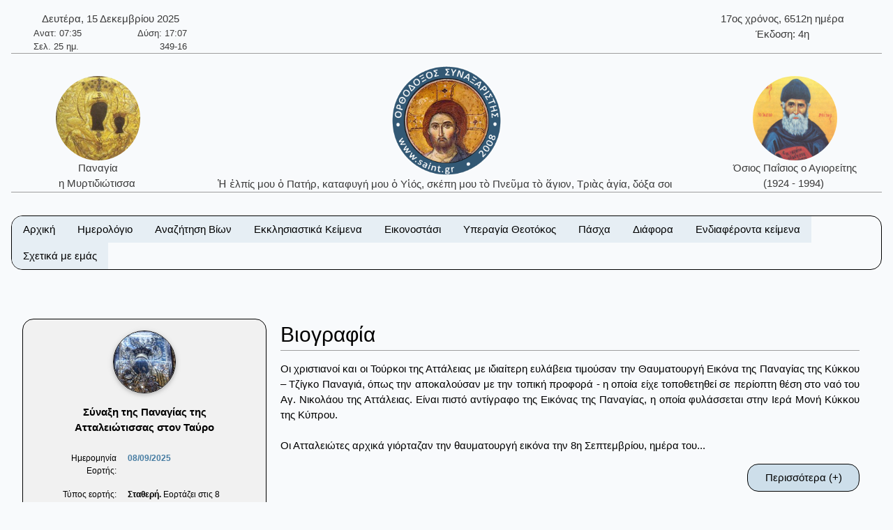

--- FILE ---
content_type: text/html; charset=utf-8
request_url: https://www.saint.gr/1499/saint.aspx
body_size: 21210
content:


<!DOCTYPE html>

<html lang="el">
<head><meta charset="UTF-8" /><meta name="description" content="Ορθόδοξος Συναξαριστής" /><meta name="author" content="ix8ys" /><meta name="viewport" content="width=device-width, initial-scale=1" /><title>
	Ορθόδοξος Συναξαριστής :: Σύναξη της Παναγίας της Ατταλειώτισσας στον Ταύρο
</title><link rel="icon" href="/images/favicon.ico" type="image/gif" sizes="16x16" /><link rel="stylesheet" href="/css/w3-dgb.css" /><link rel="stylesheet" href="/css/mySideBar.css" /><link rel="stylesheet" href="/css/gotoTop.css" />
    <meta name="keywords" content="άγιος,άγια,άγιο,άγιοι,αγίες,άγιων,αγίων,άγιον,αρχιεπίσκοπος,επίσκοπος,ηγουμένη,ηγούμενος,πάπας,ιερέας,ιερομάρτυρας,ιερωμένος,πατριάρχης,πατριαρχείο,πανάγιος,ιερός,γέροντας,μοναχός,ασκητής,μεγαλομάρτυρας,μάρτυρας,νεομάρτυρας,οσιομάρτυρας,ομολογητής,όσιος,οσία,όσιοι,όσιων,οσίων,συναξαριστής,αγιολόγιο,βιογραφία,βιογραφίες,γιορτή,εορτολόγιο,εορτή,προεόρτια,σύναξη,Ιησούς,Χριστός,ιχθύς,Περσία,Ρώμη,Κωνσταντινούπολη,Πάσχα,βαΐων,τελώνου,φαρισαίου,τριωδίου,τελώνης,φαρισαίος,τριώδιο,τσικνοπέμπτη,ψυχοσάββατο,χαιρετισμοί,νηστειών,ακάθιστος,ύμνος,ανάσταση,σταυροπροσκυνήσεως,παρθένος,Μαρία,ευαγγελισμός,Θεοτόκος,παναγία,θεολόγος,τροπαιοφόρος,Γεώργιος,ορθόδοξος,ορθοδοξίας,σεραφείμ,Γαβριήλ,Μιχαήλ,κλίμακα,παράδεισος,Ιωάννης,Παΐσιος,μοναστήρι,λαύρα,όρος,ακολουθία,παράκληση,παρακλητικός,κανόνας,ευχή,σύμβολο,πίστη,πίστεως,εικόνες,αγιογραφίες,πνεύμα,Θεός,τριάδα,τριαδικός,νηστειοδρόμιο,νηστεία,αγρυπνία,πασχάλιο,βίβλος,γραφή,Θεοτοκωνύμια,Σύναξη,της,Παναγίας,της,Ατταλειώτισσας,στον,Ταύρο">
    
    <link rel="stylesheet" href="/css/myBox.css">
    <link rel="stylesheet" href="/css/mySlides.css">
    <link rel="stylesheet" href="/css/magnific-popup.css"> 
    <link rel="stylesheet" href="/css/readmore.css"> 

    <script src="/js/jquery-3.5.1.min.js"></script>
    <script src="/js/jquery.magnific-popup.min.js"></script>
    
</head>
<body style="background-color:#f8fafc">
    <button onclick="myTopFunction();return false;" id="myTopBtn" title="Go to top" class="w3-btn w3-border w3-border-black w3-round-large w3-theme-d5"></button>

    <div class="w3-content" style="max-width:1500px;">


        <div class="w3-container w3-center w3-margin-top">
            <div class="w3-row w3-margin-bottom w3-border-bottom w3-border-gray">
                
                <div class="w3-half w3-text-dark-gray">
                    <div class="w3-container w3-left w3-margin-left">
                        <div style="width:220px;">    <div class="w3-row w3-center">Δευτέρα, 15 Δεκεμβρίου 2025</div>    <div class="w3-row  w3-hide-small" style="font-size:small;">        <div class="w3-half w3-left-align">Ανατ: 07:35</div>        <div class="w3-half w3-right-align">Δύση: 17:07</div>    </div>    <div class="w3-row  w3-hide-small" style="font-size:small;">        <div class="w3-half w3-left-align">Σελ. 25 ημ.</div>        <div class="w3-half w3-right-align">349-16</div>    </div></div>
                    </div>
                </div>
                <div class="w3-half w3-text-dark-gray w3-hide-small">
                    <div class="w3-container w3-right w3-margin-right">
                        <div style="width:220px;">    <div class="w3-row w3-center">17ος χρόνος, 6512η ημέρα</div>    <div class="w3-row w3-center">Έκδοση: 4η</div></div>
                    </div>
                </div>


            </div>
            <div class="w3-row w3-margin-bottom w3-border-bottom w3-border-gray">
                <div class="w3-hide-medium w3-hide-small">
                    <div class="w3-col w3-margin-top w3-text-dark-gray" style="width:20%;">
                        
                        <a href="/3498/saint.aspx" style="text-decoration:none;"><img src="/images/PanagiaMirtidiotissaKythira01b.jpg" alt="Παναγία η Μυρτιδιώτισσα" title="Παναγία η Μυρτιδιώτισσα" class="w3-image w3-circle" style="width:121px;height:121px;" /><br />Παναγία<br />η Μυρτιδιώτισσα&nbsp;</a>
                    </div>
                    <div class="w3-col w3-text-dark-gray" style="width:60%">
                        <a href="/" style="text-decoration:none;"><img src="/images/logo09.png" alt="IC XC ΝΙΚΑ" title="IC XC ΝΙΚΑ" class="w3-image" style="width:160px;height:160px;" /><br />Ἡ ἐλπίς μου ὁ Πατήρ, καταφυγή μου ὁ Υἱός, σκέπη μου τὸ Πνεῦμα τὸ ἅγιον, Τριὰς ἁγία, δόξα σοι&nbsp;</a>
                    </div>
                    <div class="w3-col w3-margin-top w3-text-dark-gray" style="width:20%">
                        
                        <a href="/3200/saint.aspx" style="text-decoration:none;"><img src="/images/OsiosPaisiosAgioritis04b.jpg" alt="Όσιος Παΐσιος ο Αγιορείτης" title="Όσιος Παΐσιος ο Αγιορείτης" class="w3-image w3-circle" style="width:121px;height:121px;" /><br />Όσιος Παΐσιος ο Αγιορείτης<br />(1924 - 1994)&nbsp;</a>
                    </div>
                </div>

                <div class="w3-hide-large">
                    <div class="w3-col" style="width:20%">
                        &nbsp;
                    </div>
                    <div class="w3-col w3-text-dark-gray" style="width:60%">
                        <a href="/index.aspx" style="text-decoration:none;"><img src="/images/logo09.png" alt="IC XC ΝΙΚΑ" title="IC XC ΝΙΚΑ" class="w3-image" style="width:160px;height:160px;" /><br />Ἡ ἐλπίς μου ὁ Πατήρ, καταφυγή μου ὁ Υἱός, σκέπη μου τὸ Πνεῦμα τὸ ἅγιον, Τριὰς ἁγία, δόξα σοι.&nbsp;</a>
                    </div>
                    <div class="w3-col" style="width:20%">
                        &nbsp;
                    </div>
                </div>
            </div>




        </div>

			
        <div class="w3-container w3-center w3-margin-top" id="myHeader2">
            <div class="w3-bar w3-border w3-border-black w3-round-xlarge w3-right w3-theme-l4 w3-hide-large">
                <a href="javascript:void(0)" onclick="w3_open()" class="w3-bar-item w3-button w3-hover-theme">Επιλογές ☰</a>
            </div>
            <div class="w3-bar w3-border w3-border-black w3-round-xlarge w3-hide-small w3-hide-medium">
                <a href="/" class="w3-bar-item w3-button w3-theme-l4 w3-hover-theme">Αρχική</a><div class="w3-dropdown-hover"><button class="w3-button w3-theme-l4 w3-hover-theme" onclick="return false;">Ημερολόγιο</button><div class="w3-dropdown-content w3-bar-block w3-theme-l4 w3-border"><a href="/calendar.aspx" class="w3-bar-item w3-button w3-theme-l4 w3-hover-theme">Αναλυτικό ημερολόγιο</a><a href="/calendardespotikes.aspx" class="w3-bar-item w3-button w3-theme-l4 w3-hover-theme">Δεσποτικές εορτές</a><a href="/calendartheomitorikes.aspx" class="w3-bar-item w3-button w3-theme-l4 w3-hover-theme">Θεομητορικές εορτές</a><a href="/calendardodekaorto.aspx" class="w3-bar-item w3-button w3-theme-l4 w3-hover-theme">Δωδεκάορτο</a></div></div><div class="w3-dropdown-hover"><button class="w3-button w3-theme-l4 w3-hover-theme" onclick="return false;">Αναζήτηση Βίων</button><div class="w3-dropdown-content w3-bar-block w3-theme-l4 w3-border"><a href="/searchalphabet.aspx" class="w3-bar-item w3-button w3-theme-l4 w3-hover-theme">Αλφαβητικά</a><a href="/unknown.aspx" class="w3-bar-item w3-button w3-theme-l4 w3-hover-theme">Άγνωστη ημερομηνία εορτής</a><a href="/search.aspx" class="w3-bar-item w3-button w3-theme-l4 w3-hover-theme">Γενική αναζήτηση</a></div></div><div class="w3-dropdown-hover"><button class="w3-button w3-theme-l4 w3-hover-theme" onclick="return false;">Εκκλησιαστικά Κείμενα</button><div class="w3-dropdown-content w3-bar-block w3-theme-l4 w3-border"><a href="/bible.aspx" class="w3-bar-item w3-button w3-theme-l4 w3-hover-theme">Αγία Γραφή</a><a href="/readings.aspx" class="w3-bar-item w3-button w3-theme-l4 w3-hover-theme">Ευαγγελικά Αναγνώσματα</a></div></div><div class="w3-dropdown-hover"><button class="w3-button w3-theme-l4 w3-hover-theme" onclick="return false;">Εικονοστάσι</button><div class="w3-dropdown-content w3-bar-block w3-theme-l4 w3-border"><a href="/christicons.aspx" class="w3-bar-item w3-button w3-theme-l4 w3-hover-theme">Εικόνες Ιησού Χριστού</a><a href="/theotokosicons.aspx" class="w3-bar-item w3-button w3-theme-l4 w3-hover-theme">Εικόνες Υπεραγίας Θεοτόκου</a></div></div><div class="w3-dropdown-hover"><button class="w3-button w3-theme-l4 w3-hover-theme" onclick="return false;">Υπεραγία Θεοτόκος</button><div class="w3-dropdown-content w3-bar-block w3-theme-l4 w3-border"><a href="/theotokosnames.aspx" class="w3-bar-item w3-button w3-theme-l4 w3-hover-theme">Τα ονόματα της Παναγίας</a><a href="/theotokosmegalynarion.aspx" class="w3-bar-item w3-button w3-theme-l4 w3-hover-theme">Μεγαλυνάρια Θεοτόκου</a></div></div><div class="w3-dropdown-hover"><button class="w3-button w3-theme-l4 w3-hover-theme" onclick="return false;">Πάσχα</button><div class="w3-dropdown-content w3-bar-block w3-theme-l4 w3-border"><a href="/paschalion.aspx" class="w3-bar-item w3-button w3-theme-l4 w3-hover-theme">Ορθόδοξο Πασχάλιο</a><a href="/easter.aspx" class="w3-bar-item w3-button w3-theme-l4 w3-hover-theme">Υπολογισμός Πάσχα</a></div></div><div class="w3-dropdown-hover"><button class="w3-button w3-theme-l4 w3-hover-theme" onclick="return false;">Διάφορα</button><div class="w3-dropdown-content w3-bar-block w3-theme-l4 w3-border"><a href="/patrons.aspx" class="w3-bar-item w3-button w3-theme-l4 w3-hover-theme">Πολιούχοι Άγιοι</a><a href="/hierarches.aspx" class="w3-bar-item w3-button w3-theme-l4 w3-hover-theme">Κατάλογοι ιεραρχών</a><a href="/varius.aspx" class="w3-bar-item w3-button w3-theme-l4 w3-hover-theme">Κείμενα</a><a href="/vigil.aspx" class="w3-bar-item w3-button w3-theme-l4 w3-hover-theme">Αγρυπνίες</a><a href="/quotes.aspx" class="w3-bar-item w3-button w3-theme-l4 w3-hover-theme">Αποφθέγματα</a><a href="/fast.aspx" class="w3-bar-item w3-button w3-theme-l4 w3-hover-theme">Νηστειοδρόμιο</a><a href="/links.aspx" class="w3-bar-item w3-button w3-theme-l4 w3-hover-theme">Σύνδεσμοι</a></div></div><div class="w3-dropdown-hover"><button class="w3-button w3-theme-l4 w3-hover-theme" onclick="return false;">Ενδιαφέροντα κείμενα</button><div class="w3-dropdown-content w3-bar-block w3-theme-l4 w3-border"><a href="/7/texts.aspx" class="w3-bar-item w3-button w3-theme-l4 w3-hover-theme">Τὸ Σύμβολο τῆς Πίστεως</a><a href="/2391/texts.aspx" class="w3-bar-item w3-button w3-theme-l4 w3-hover-theme">Ὕμνος τῆς Ἀγάπης</a><a href="/36/texts.aspx" class="w3-bar-item w3-button w3-theme-l4 w3-hover-theme">Ευχή Αγίου Εφραίμ Σύρου</a><a href="/5/texts.aspx" class="w3-bar-item w3-button w3-theme-l4 w3-hover-theme">Το Τροπάριο της Κασσιανής</a><a href="/4313/saint.aspx" class="w3-bar-item w3-button w3-theme-l4 w3-hover-theme">Παναγία Μεγαλομάτα, Τήνος</a><a href="/701/saint.aspx" class="w3-bar-item w3-button w3-theme-l4 w3-hover-theme">Όσιος Νικόδημος ο Αγιορείτης</a><a href="/3200/saint.aspx" class="w3-bar-item w3-button w3-theme-l4 w3-hover-theme">Όσιος Παΐσιος ο Αγιορείτης</a></div></div><a href="/aboutus.aspx" class="w3-bar-item w3-button w3-theme-l4 w3-hover-theme">Σχετικά με εμάς</a>
            </div>
            <nav id="mySidebar" class="w3-sidebar w3-bar-block w3-collapse w3-theme-l4 w3-animate-left ">
                <a href="javascript:void(0)" onclick="w3_close()" class="w3-right w3-xlarge w3-padding-large w3-hide-large w3-hover-theme" title="Close Menu" style="text-decoration:none;">&times;</a>
                <a href="/" class="w3-bar-item w3-button w3-hover-theme">&nbsp;&nbsp;&nbsp;&nbsp;Αρχική</a><div id="myAccDesc11" class="w3-bar-item w3-button w3-hover-theme" onclick="mySideBarAccordion('11')"><img src="/images/bottom.png" style="width:15px;Height:15px" alt="More" />&nbsp;&nbsp;Ημερολόγιο</div><div id="myAcc11" class="w3-hide w3-bar-block w3-border"><a href="/calendar.aspx" class="w3-bar-item w3-button w3-theme-l3 w3-hover-theme">&nbsp;&nbsp;&nbsp;Αναλυτικό ημερολόγιο</a><a href="/calendardespotikes.aspx" class="w3-bar-item w3-button w3-theme-l3 w3-hover-theme">&nbsp;&nbsp;&nbsp;Δεσποτικές εορτές</a><a href="/calendartheomitorikes.aspx" class="w3-bar-item w3-button w3-theme-l3 w3-hover-theme">&nbsp;&nbsp;&nbsp;Θεομητορικές εορτές</a><a href="/calendardodekaorto.aspx" class="w3-bar-item w3-button w3-theme-l3 w3-hover-theme">&nbsp;&nbsp;&nbsp;Δωδεκάορτο</a></div><div id="myAccDesc02" class="w3-bar-item w3-button w3-hover-theme" onclick="mySideBarAccordion('02')"><img src="/images/bottom.png" style="width:15px;Height:15px" alt="More" />&nbsp;&nbsp;Αναζήτηση Βίων</div><div id="myAcc02" class="w3-hide w3-bar-block w3-border"><a href="/searchalphabet.aspx" class="w3-bar-item w3-button w3-theme-l3 w3-hover-theme">&nbsp;&nbsp;&nbsp;Αλφαβητικά</a><a href="/unknown.aspx" class="w3-bar-item w3-button w3-theme-l3 w3-hover-theme">&nbsp;&nbsp;&nbsp;Άγνωστη ημερομηνία εορτής</a><a href="/search.aspx" class="w3-bar-item w3-button w3-theme-l3 w3-hover-theme">&nbsp;&nbsp;&nbsp;Γενική αναζήτηση</a></div><div id="myAccDesc03" class="w3-bar-item w3-button w3-hover-theme" onclick="mySideBarAccordion('03')"><img src="/images/bottom.png" style="width:15px;Height:15px" alt="More" />&nbsp;&nbsp;Εκκλησιαστικά Κείμενα</div><div id="myAcc03" class="w3-hide w3-bar-block w3-border"><a href="/bible.aspx" class="w3-bar-item w3-button w3-theme-l3 w3-hover-theme">&nbsp;&nbsp;&nbsp;Αγία Γραφή</a><a href="/readings.aspx" class="w3-bar-item w3-button w3-theme-l3 w3-hover-theme">&nbsp;&nbsp;&nbsp;Ευαγγελικά Αναγνώσματα</a></div><div id="myAccDesc04" class="w3-bar-item w3-button w3-hover-theme" onclick="mySideBarAccordion('04')"><img src="/images/bottom.png" style="width:15px;Height:15px" alt="More" />&nbsp;&nbsp;Εικονοστάσι</div><div id="myAcc04" class="w3-hide w3-bar-block w3-border"><a href="/christicons.aspx" class="w3-bar-item w3-button w3-theme-l3 w3-hover-theme">&nbsp;&nbsp;&nbsp;Εικόνες Ιησού Χριστού</a><a href="/theotokosicons.aspx" class="w3-bar-item w3-button w3-theme-l3 w3-hover-theme">&nbsp;&nbsp;&nbsp;Εικόνες Υπεραγίας Θεοτόκου</a></div><div id="myAccDesc05" class="w3-bar-item w3-button w3-hover-theme" onclick="mySideBarAccordion('05')"><img src="/images/bottom.png" style="width:15px;Height:15px" alt="More" />&nbsp;&nbsp;Υπεραγία Θεοτόκος</div><div id="myAcc05" class="w3-hide w3-bar-block w3-border"><a href="/theotokosnames.aspx" class="w3-bar-item w3-button w3-theme-l3 w3-hover-theme">&nbsp;&nbsp;&nbsp;Τα ονόματα της Παναγίας</a><a href="/theotokosmegalynarion.aspx" class="w3-bar-item w3-button w3-theme-l3 w3-hover-theme">&nbsp;&nbsp;&nbsp;Μεγαλυνάρια Θεοτόκου</a></div><div id="myAccDesc07" class="w3-bar-item w3-button w3-hover-theme" onclick="mySideBarAccordion('07')"><img src="/images/bottom.png" style="width:15px;Height:15px" alt="More" />&nbsp;&nbsp;Πάσχα</div><div id="myAcc07" class="w3-hide w3-bar-block w3-border"><a href="/paschalion.aspx" class="w3-bar-item w3-button w3-theme-l3 w3-hover-theme">&nbsp;&nbsp;&nbsp;Ορθόδοξο Πασχάλιο</a><a href="/easter.aspx" class="w3-bar-item w3-button w3-theme-l3 w3-hover-theme">&nbsp;&nbsp;&nbsp;Υπολογισμός Πάσχα</a></div><div id="myAccDesc08" class="w3-bar-item w3-button w3-hover-theme" onclick="mySideBarAccordion('08')"><img src="/images/bottom.png" style="width:15px;Height:15px" alt="More" />&nbsp;&nbsp;Διάφορα</div><div id="myAcc08" class="w3-hide w3-bar-block w3-border"><a href="/patrons.aspx" class="w3-bar-item w3-button w3-theme-l3 w3-hover-theme">&nbsp;&nbsp;&nbsp;Πολιούχοι Άγιοι</a><a href="/hierarches.aspx" class="w3-bar-item w3-button w3-theme-l3 w3-hover-theme">&nbsp;&nbsp;&nbsp;Κατάλογοι ιεραρχών</a><a href="/varius.aspx" class="w3-bar-item w3-button w3-theme-l3 w3-hover-theme">&nbsp;&nbsp;&nbsp;Κείμενα</a><a href="/vigil.aspx" class="w3-bar-item w3-button w3-theme-l3 w3-hover-theme">&nbsp;&nbsp;&nbsp;Αγρυπνίες</a><a href="/quotes.aspx" class="w3-bar-item w3-button w3-theme-l3 w3-hover-theme">&nbsp;&nbsp;&nbsp;Αποφθέγματα</a><a href="/fast.aspx" class="w3-bar-item w3-button w3-theme-l3 w3-hover-theme">&nbsp;&nbsp;&nbsp;Νηστειοδρόμιο</a><a href="/links.aspx" class="w3-bar-item w3-button w3-theme-l3 w3-hover-theme">&nbsp;&nbsp;&nbsp;Σύνδεσμοι</a></div><div id="myAccDesc09" class="w3-bar-item w3-button w3-hover-theme" onclick="mySideBarAccordion('09')"><img src="/images/bottom.png" style="width:15px;Height:15px" alt="More" />&nbsp;&nbsp;Ενδιαφέροντα κείμενα</div><div id="myAcc09" class="w3-hide w3-bar-block w3-border"><a href="/7/texts.aspx" class="w3-bar-item w3-button w3-theme-l3 w3-hover-theme">&nbsp;&nbsp;&nbsp;Τὸ Σύμβολο τῆς Πίστεως</a><a href="/2391/texts.aspx" class="w3-bar-item w3-button w3-theme-l3 w3-hover-theme">&nbsp;&nbsp;&nbsp;Ὕμνος τῆς Ἀγάπης</a><a href="/36/texts.aspx" class="w3-bar-item w3-button w3-theme-l3 w3-hover-theme">&nbsp;&nbsp;&nbsp;Ευχή Αγίου Εφραίμ Σύρου</a><a href="/5/texts.aspx" class="w3-bar-item w3-button w3-theme-l3 w3-hover-theme">&nbsp;&nbsp;&nbsp;Το Τροπάριο της Κασσιανής</a><a href="/4313/saint.aspx" class="w3-bar-item w3-button w3-theme-l3 w3-hover-theme">&nbsp;&nbsp;&nbsp;Παναγία Μεγαλομάτα, Τήνος</a><a href="/701/saint.aspx" class="w3-bar-item w3-button w3-theme-l3 w3-hover-theme">&nbsp;&nbsp;&nbsp;Όσιος Νικόδημος ο Αγιορείτης</a><a href="/3200/saint.aspx" class="w3-bar-item w3-button w3-theme-l3 w3-hover-theme">&nbsp;&nbsp;&nbsp;Όσιος Παΐσιος ο Αγιορείτης</a></div><a href="/aboutus.aspx" class="w3-bar-item w3-button w3-hover-theme">&nbsp;&nbsp;&nbsp;&nbsp;Σχετικά με εμάς</a>
            </nav>
            <div id="myOverlay" class="w3-overlay w3-hide-large" onclick="w3_close()" style="cursor:pointer" title="close side menu"></div>
        </div>	
                     

            <div class="w3-row w3-center w3-margin-top">
                
            </div>

        <form method="post" action="./saint.aspx?BioID=1499" id="form1">
<div class="aspNetHidden">
<input type="hidden" name="__VIEWSTATE" id="__VIEWSTATE" value="/wEPDwUKLTc4OTkyNDE0OA9kFgJmD2QWEAIBD2QWAgIJD2QWAgIBDxYCHgRUZXh0BdIOPG1ldGEgbmFtZT0ia2V5d29yZHMiIGNvbnRlbnQ9Is6szrPOuc6/z4IszqzOs865zrEszqzOs865zr8szqzOs865zr/OuSzOsc6zzq/Otc+CLM6szrPOuc+Jzr0szrHOs86vz4nOvSzOrM6zzrnOv869LM6xz4HPh865zrXPgM6vz4POus6/z4DOv8+CLM61z4DOr8+DzrrOv8+Azr/PgizOt86zzr/Phc68zq3Ovc63LM63zrPOv8+NzrzOtc69zr/PgizPgM6sz4DOsc+CLM65zrXPgc6tzrHPgizOuc61z4HOv868zqzPgc+Ez4XPgc6xz4IszrnOtc+Bz4nOvM6tzr3Ov8+CLM+AzrHPhM+BzrnOrM+Bz4fOt8+CLM+AzrHPhM+BzrnOsc+Bz4fOtc6vzr8sz4DOsc69zqzOs865zr/PgizOuc61z4HPjM+CLM6zzq3Pgc6/zr3PhM6xz4IszrzOv869zrHPh8+Mz4IszrHPg866zrfPhM6uz4IszrzOtc6zzrHOu86/zrzOrM+Bz4TPhc+BzrHPgizOvM6sz4HPhM+Fz4HOsc+CLM69zrXOv868zqzPgc+Ez4XPgc6xz4Iszr/Pg865zr/OvM6sz4HPhM+Fz4HOsc+CLM6/zrzOv867zr/Os863z4TOrs+CLM+Mz4POuc6/z4Iszr/Pg86vzrEsz4zPg865zr/OuSzPjM+DzrnPic69LM6/z4POr8+Jzr0sz4PPhc69zrHOvs6xz4HOuc+Dz4TOrs+CLM6xzrPOuc6/zrvPjM6zzrnOvyzOss65zr/Os8+BzrHPhs6vzrEszrLOuc6/zrPPgc6xz4bOr861z4IszrPOuc6/z4HPhM6uLM61zr/Pgc+Ezr/Ou8+MzrPOuc6/LM61zr/Pgc+Ezq4sz4DPgc6/[base64]/PhSzPhM+BzrnPic60zq/Ov8+FLM+EzrXOu8+Ozr3Ot8+CLM+GzrHPgc65z4POsc6vzr/PgizPhM+BzrnPjs60zrnOvyzPhM+DzrnOus69zr/PgM6tzrzPgM+Ezrcsz4jPhc+Hzr/Pg86szrLOss6xz4TOvyzPh86xzrnPgc61z4TOuc+DzrzOv86vLM69zrfPg8+EzrXOuc+Ozr0szrHOus6szrjOuc+Dz4TOv8+CLM+NzrzOvc6/z4IszrHOvc6sz4PPhM6xz4POtyzPg8+EzrHPhc+Bzr/PgM+Bzr/Pg866z4XOvc6uz4POtc+Jz4Isz4DOsc+BzrjOrc69zr/PgizOnM6xz4HOr86xLM61z4XOsc6zzrPOtc67zrnPg868z4zPgizOmM61zr/PhM+MzrrOv8+CLM+AzrHOvc6xzrPOr86xLM64zrXOv867z4zOs86/z4Isz4TPgc6/z4DOsc65zr/Phs+Mz4HOv8+CLM6TzrXPjs+BzrPOuc6/z4Iszr/Pgc64z4zOtM6/zr7Ov8+CLM6/z4HOuM6/zrTOv86+zq/Osc+CLM+DzrXPgc6xz4bOtc6vzrwszpPOsc6yz4HOuc6uzrsszpzOuc+HzrHOrs67LM66zrvOr868zrHOus6xLM+AzrHPgc6szrTOtc65z4POv8+CLM6Zz4nOrM69zr3Ot8+CLM6gzrHOkM+DzrnOv8+CLM68zr/Ovc6xz4PPhM6uz4HOuSzOu86xz43Pgc6xLM+Mz4HOv8+CLM6xzrrOv867zr/Phc64zq/OsSzPgM6xz4HOrM66zrvOt8+Dzrcsz4DOsc+BzrHOus67zrfPhM65zrrPjM+CLM66zrHOvc+Mzr3Osc+CLM61z4XPh86uLM+Dz43OvM6yzr/Ou86/LM+Azq/Pg8+Ezrcsz4DOr8+Dz4TOtc+Jz4IszrXOuc66z4zOvc61z4IszrHOs865zr/Os8+BzrHPhs6vzrXPgizPgM69zrXPjc68zrEszpjOtc+Mz4Isz4TPgc65zqzOtM6xLM+Ez4HOuc6xzrTOuc66z4zPgizOvc63z4PPhM61zrnOv860z4HPjM68zrnOvyzOvc63z4PPhM61zq/OsSzOsc6zz4HPhc+Azr3Or86xLM+AzrHPg8+HzqzOu865zr8szrLOr86yzrvOv8+CLM6zz4HOsc+Gzq4szpjOtc6/z4TOv866z4nOvc+NzrzOuc6xLM6jz43Ovc6xzr7OtyzPhM63z4IszqDOsc69zrHOs86vzrHPgizPhM63z4IszpHPhM+EzrHOu861zrnPjs+EzrnPg8+DzrHPgizPg8+Ezr/OvSzOpM6xz43Pgc6/Ij5kAgMPFgIfAAWCBDxkaXYgc3R5bGU9IndpZHRoOjIyMHB4OyI+ICAgIDxkaXYgY2xhc3M9InczLXJvdyB3My1jZW50ZXIiPs6UzrXPhc+Ezq3Pgc6xLCAxNSDOlM61zrrOtc68zrLPgc6vzr/[base64]/PgiDPh8+Bz4zOvc6/z4IsIDY1MTLOtyDOt868zq3Pgc6xPC9kaXY+ICAgIDxkaXYgY2xhc3M9InczLXJvdyB3My1jZW50ZXIiPs6IzrrOtM6/[base64]/z4IgzqDOsc6Qz4POuc6/z4Igzr8gzpHOs865zr/Pgc61zq/PhM63z4IiIHRpdGxlPSLOjM+DzrnOv8+CIM6gzrHOkM+DzrnOv8+CIM6/IM6RzrPOuc6/z4HOtc6vz4TOt8+CIiBjbGFzcz0idzMtaW1hZ2UgdzMtY2lyY2xlIiBzdHlsZT0id2lkdGg6MTIxcHg7aGVpZ2h0OjEyMXB4OyIgLz48YnIgLz7OjM+DzrnOv8+CIM6gzrHOkM+DzrnOv8+CIM6/IM6RzrPOuc6/[base64]/[base64]/zrvPjM6zzrnOvzwvYT48YSBocmVmPSIvY2FsZW5kYXJkZXNwb3Rpa2VzLmFzcHgiIGNsYXNzPSJ3My1iYXItaXRlbSB3My1idXR0b24gdzMtdGhlbWUtbDQgdzMtaG92ZXItdGhlbWUiPs6UzrXPg8+Azr/PhM65zrrOrc+CIM61zr/Pgc+Ezq3PgjwvYT48YSBocmVmPSIvY2FsZW5kYXJ0aGVvbWl0b3Jpa2VzLmFzcHgiIGNsYXNzPSJ3My1iYXItaXRlbSB3My1idXR0b24gdzMtdGhlbWUtbDQgdzMtaG92ZXItdGhlbWUiPs6YzrXOv868zrfPhM6/z4HOuc66zq3PgiDOtc6/[base64]/zrzOt869zq/OsSDOtc6/[base64]/[base64]/PjSDOp8+BzrnPg8+Ezr/PjTwvYT48YSBocmVmPSIvdGhlb3Rva29zaWNvbnMuYXNweCIgY2xhc3M9InczLWJhci1pdGVtIHczLWJ1dHRvbiB3My10aGVtZS1sNCB3My1ob3Zlci10aGVtZSI+zpXOuc66z4zOvc61z4IgzqXPgM61z4HOsc6zzq/Osc+CIM6YzrXOv8+Ez4zOus6/z4U8L2E+PC9kaXY+PC9kaXY+PGRpdiBjbGFzcz0idzMtZHJvcGRvd24taG92ZXIiPjxidXR0b24gY2xhc3M9InczLWJ1dHRvbiB3My10aGVtZS1sNCB3My1ob3Zlci10aGVtZSIgb25jbGljaz0icmV0dXJuIGZhbHNlOyI+zqXPgM61z4HOsc6zzq/OsSDOmM61zr/[base64]/z4TPjM66zr/[base64]/Ovs6/IM6gzrHPg8+HzqzOu865zr88L2E+PGEgaHJlZj0iL2Vhc3Rlci5hc3B4IiBjbGFzcz0idzMtYmFyLWl0ZW0gdzMtYnV0dG9uIHczLXRoZW1lLWw0IHczLWhvdmVyLXRoZW1lIj7Opc+Azr/Ou86/[base64]/Ou865zr/Pjc+Hzr/OuSDOhs6zzrnOv865PC9hPjxhIGhyZWY9Ii9oaWVyYXJjaGVzLmFzcHgiIGNsYXNzPSJ3My1iYXItaXRlbSB3My1idXR0b24gdzMtdGhlbWUtbDQgdzMtaG92ZXItdGhlbWUiPs6azrHPhM6szrvOv86zzr/[base64]/OtM+Bz4zOvM65zr88L2E+PGEgaHJlZj0iL2xpbmtzLmFzcHgiIGNsYXNzPSJ3My1iYXItaXRlbSB3My1idXR0b24gdzMtdGhlbWUtbDQgdzMtaG92ZXItdGhlbWUiPs6jz43Ovc60zrXPg868zr/OuTwvYT48L2Rpdj48L2Rpdj48ZGl2IGNsYXNzPSJ3My1kcm9wZG93bi1ob3ZlciI+PGJ1dHRvbiBjbGFzcz0idzMtYnV0dG9uIHczLXRoZW1lLWw0IHczLWhvdmVyLXRoZW1lIiBvbmNsaWNrPSJyZXR1cm4gZmFsc2U7Ij7Olc69zrTOuc6xz4bOrc+Bzr/[base64]/Ou86/IM+E4b+Gz4IgzqDOr8+Dz4TOtc+Jz4I8L2E+PGEgaHJlZj0iLzIzOTEvdGV4dHMuYXNweCIgY2xhc3M9InczLWJhci1pdGVtIHczLWJ1dHRvbiB3My10aGVtZS1sNCB3My1ob3Zlci10aGVtZSI+4b2dzrzOvc6/z4Igz4Thv4bPgiDhvIjOs86sz4DOt8+CPC9hPjxhIGhyZWY9Ii8zNi90ZXh0cy5hc3B4IiBjbGFzcz0idzMtYmFyLWl0ZW0gdzMtYnV0dG9uIHczLXRoZW1lLWw0IHczLWhvdmVyLXRoZW1lIj7Olc+Fz4fOriDOkc6zzq/Ov8+FIM6Vz4bPgc6xzq/OvCDOo8+Nz4HOv8+FPC9hPjxhIGhyZWY9Ii81L3RleHRzLmFzcHgiIGNsYXNzPSJ3My1iYXItaXRlbSB3My1idXR0b24gdzMtdGhlbWUtbDQgdzMtaG92ZXItdGhlbWUiPs6kzr8gzqTPgc6/[base64]/PgiDOnc65zrrPjM60zrfOvM6/z4Igzr8gzpHOs865zr/Pgc61zq/PhM63z4I8L2E+PGEgaHJlZj0iLzMyMDAvc2FpbnQuYXNweCIgY2xhc3M9InczLWJhci1pdGVtIHczLWJ1dHRvbiB3My10aGVtZS1sNCB3My1ob3Zlci10aGVtZSI+zozPg865zr/PgiDOoM6xzpDPg865zr/[base64]/Ou8+MzrPOuc6/[base64]/zrzOt8+Ezr/Pgc65zrrOrc+CIM61zr/Pgc+Ezq3PgjwvYT48YSBocmVmPSIvY2FsZW5kYXJkb2Rla2FvcnRvLmFzcHgiIGNsYXNzPSJ3My1iYXItaXRlbSB3My1idXR0b24gdzMtdGhlbWUtbDMgdzMtaG92ZXItdGhlbWUiPiZuYnNwOyZuYnNwOyZuYnNwO86Uz4nOtM61zrrOrM6/z4HPhM6/[base64]/[base64]/OvM63zr3Or86xIM61zr/[base64]/[base64]/[base64]/Ovc6/[base64]/z4TPjM66zr/[base64]/z4TPjM66zr/[base64]/zr3PjM68zrHPhM6xIM+EzrfPgiDOoM6xzr3Osc6zzq/Osc+CPC9hPjxhIGhyZWY9Ii90aGVvdG9rb3NtZWdhbHluYXJpb24uYXNweCIgY2xhc3M9InczLWJhci1pdGVtIHczLWJ1dHRvbiB3My10aGVtZS1sMyB3My1ob3Zlci10aGVtZSI+Jm5ic3A7Jm5ic3A7Jm5ic3A7zpzOtc6zzrHOu8+Fzr3OrM+BzrnOsSDOmM61zr/[base64]/[base64]/[base64]/zrk8L2E+PGEgaHJlZj0iL2hpZXJhcmNoZXMuYXNweCIgY2xhc3M9InczLWJhci1pdGVtIHczLWJ1dHRvbiB3My10aGVtZS1sMyB3My1ob3Zlci10aGVtZSI+Jm5ic3A7Jm5ic3A7Jm5ic3A7zprOsc+EzqzOu86/zrPOv865IM65zrXPgc6xz4HPh8+Ozr08L2E+PGEgaHJlZj0iL3Zhcml1cy5hc3B4IiBjbGFzcz0idzMtYmFyLWl0ZW0gdzMtYnV0dG9uIHczLXRoZW1lLWwzIHczLWhvdmVyLXRoZW1lIj4mbmJzcDsmbmJzcDsmbmJzcDvOms61zq/OvM61zr3OsTwvYT48YSBocmVmPSIvdmlnaWwuYXNweCIgY2xhc3M9InczLWJhci1pdGVtIHczLWJ1dHRvbiB3My10aGVtZS1sMyB3My1ob3Zlci10aGVtZSI+Jm5ic3A7Jm5ic3A7Jm5ic3A7zpHOs8+Bz4XPgM69zq/Otc+CPC9hPjxhIGhyZWY9Ii9xdW90ZXMuYXNweCIgY2xhc3M9InczLWJhci1pdGVtIHczLWJ1dHRvbiB3My10aGVtZS1sMyB3My1ob3Zlci10aGVtZSI+Jm5ic3A7Jm5ic3A7Jm5ic3A7zpHPgM6/[base64]/[base64]/PgiDPhOG/hs+CIOG8iM6zzqzPgM63z4I8L2E+PGEgaHJlZj0iLzM2L3RleHRzLmFzcHgiIGNsYXNzPSJ3My1iYXItaXRlbSB3My1idXR0b24gdzMtdGhlbWUtbDMgdzMtaG92ZXItdGhlbWUiPiZuYnNwOyZuYnNwOyZuYnNwO86Vz4XPh86uIM6RzrPOr86/z4UgzpXPhs+BzrHOr868IM6jz43Pgc6/z4U8L2E+PGEgaHJlZj0iLzUvdGV4dHMuYXNweCIgY2xhc3M9InczLWJhci1pdGVtIHczLWJ1dHRvbiB3My10aGVtZS1sMyB3My1ob3Zlci10aGVtZSI+Jm5ic3A7Jm5ic3A7Jm5ic3A7zqTOvyDOpM+Bzr/PgM6sz4HOuc6/[base64]/zrzOrM+EzrEsIM6kzq7Ovc6/z4I8L2E+PGEgaHJlZj0iLzcwMS9zYWludC5hc3B4IiBjbGFzcz0idzMtYmFyLWl0ZW0gdzMtYnV0dG9uIHczLXRoZW1lLWwzIHczLWhvdmVyLXRoZW1lIj4mbmJzcDsmbmJzcDsmbmJzcDvOjM+DzrnOv8+CIM6dzrnOus+MzrTOt868zr/[base64]/IM6RzrPOuc6/[base64]/[base64]/zr0gzqTOsc+Nz4HOvyIgLz48L2Rpdj48ZGl2IGNsYXNzPSJ3My1jb250YWluZXIgdzMtY2VudGVyIHczLW1hcmdpbi10b3AiPjxzdHJvbmc+zqPPjc69zrHOvs63IM+EzrfPgiDOoM6xzr3Osc6zzq/[base64]/zrzOt869zq/OsSDOlc6/[base64]/z4IgzrXOv8+Bz4TOrs+COjwvdGQ+PHRkIGNsYXNzPSJteVN5bm9wc2lzVGFibGVSaWdodCI+PHN0cm9uZz7Oo8+EzrHOuM61z4HOri48L3N0cm9uZz4gzpXOv8+Bz4TOrM62zrXOuSDPg8+EzrnPgiA4IM6jzrXPgM+EzrXOvM6yz4HOr86/z4UgzrXOus6sz4PPhM6/z4Ugzq3PhM6/z4XPgi48L3RkPjwvdHI+PHRyPjx0ZCBjbGFzcz0idzMtcmlnaHQtYWxpZ24gbXlTeW5vcHNpc1RhYmxlTGVmdCI+zobOs865zr/OuSDPgM6/z4UgzrXOv8+Bz4TOrM62zr/Phc69OjwvdGQ+PHRkIGNsYXNzPSJteVN5bm9wc2lzVGFibGVSaWdodCI+PGRpdiBjbGFzcz0ibXlMaW5rIj7Oo8+Fzr3Osc6+zrcgzqTOt8+CIM6gzrHOvc6xzrPOuc6xz4IgzqTOt8+CIM6Rz4TPhM6xzrvOtc65z4nPhM65z4PPg86xz4IgzqPPhM6/[base64]/zrPPgc6xz4bOr86xPC9hPjxiciAvPjxhIGhyZWY9IiNQaG90b3MiPs6RzrPOuc6/zrPPgc6xz4bOr861z4IgLyDOps+Jz4TOv86zz4HOsc+Gzq/Otc+CPC9hPjxiciAvPjxhIGhyZWY9IiNSZWxhdGVkIj7Oo8+HzrXPhM65zrrOrc+CIM+Dz4XOvc60zq3Pg861zrnPgjwvYT48YnIgLz48YSBocmVmPSIjUmVmZXJlbmNlcyI+zqDOsc+BzrHPgM6/[base64]/OvSDOpM6xz43Pgc6/JmFtcDtib2R5Pc6fz4HOuM+MzrTOv86+zr/[base64]/zrPPgc6xz4bOr86xPC9oMj48ZGl2IGNsYXNzPSJteUxpbmsiIGlkPSJCaW9ncmFwaHkiPjxwIGNsYXNzPSJteVJlYWRNb3JlIj7On865IM+Hz4HOuc+Dz4TOuc6xzr3Ov86vIM66zrHOuSDOv865IM6kzr/[base64]/Os866zr8gzqDOsc69zrHOs865zqwsIM+Mz4DPic+CIM+EzrfOvSDOsc+Azr/Ous6xzrvOv8+Nz4POsc69IM68zrUgz4TOt869IM+Ezr/PgM65zrrOriDPgM+Bzr/Phs6/z4HOrCAtIM63IM6/z4DOv86vzrEgzrXOr8+HzrUgz4TOv8+Azr/OuM61z4TOt864zrXOryDPg861IM+AzrXPgc6vzr/PgM+EzrcgzrjOrc+Dzrcgz4PPhM6/IM69zrHPjCDPhM6/z4UgzpHOsy4gzp3Ouc66zr/Ou86szr/PhSDPhM63z4IgzpHPhM+EzqzOu861zrnOsc+CLiDOlc6vzr3Osc65IM+AzrnPg8+Ez4wgzrHOvc+Ezq/Os8+BzrHPhs6/IM+EzrfPgiDOlc65zrrPjM69zrHPgiDPhM63z4IgzqDOsc69zrHOs86vzrHPgiwgzrcgzr/PgM6/zq/OsSDPhs+FzrvOrM+Dz4POtc+EzrHOuSDPg8+EzrfOvSDOmc61z4HOrCDOnM6/zr3OriDOms+NzrrOus6/z4Ugz4TOt8+CIM6az43PgM+Bzr/PhS48YnIgLz48YnIgLz7On865IM6Rz4TPhM6xzrvOtc65z47PhM61z4IgzrHPgc+HzrnOus6sIM6zzrnPjM+Bz4TOsc62zrHOvSDPhM63zr0gzrjOsc+FzrzOsc+Ezr/Phc+BzrPOriDOtc65zrrPjM69zrEgz4TOt869IDjOtyDOo861z4DPhM61zrzOss+Bzq/Ov8+FLCDOt868zq3Pgc6xIM+Ezr/PhSDOk861zr3Otc64zrvOr86/z4Ugz4TOt8+CIM6YzrXOv8+Ez4zOus6/z4UuIM6azqzPgM6/zrnOsSDPh8+Bzr/Ovc65zqwgz4zOvM+Jz4IsIM6+zrfOvM61z4HPjs68zrHPhM6xIM6az4XPgc65zrHOus6uz4Igz4TPic69IM6cz4XPgc6/z4bPjM+Bz4nOvSwgzrXOvc+OIM6zzrnOvc+Mz4TOsc69IM6xzrPPgc+Fz4DOvc6vzrEgz4PPhM6/zr0gzr3Osc+MIM+Ezr/[base64]/z4DOrc67zrEgzrXOuiDOs861zr3Otc+Ezq7PgiDPgM6xz4HOrM67z4XPhM63LiDOiM66z4TOv8+EzrUgzr/OuSDPh8+BzrnPg8+EzrnOsc69zr/OryDPhM63zr0gzrPOuc+Mz4HPhM6xzrbOsc69IM60z43OvyDPhs6/z4HOrc+CIM+Ezr/OvSDPh8+Bz4zOvc6/LiDOnM6vzrEgz4bOv8+Bzqwgz4PPhM65z4IgOCDOo861z4DPhM61zrzOss+Bzq/Ov8+FIM66zrHOuSDOrM67zrvOtyDOvM6vzrEgz4TOt869IM6az4XPgc65zrHOus6uIM+Ez4nOvSDOnM+Fz4HOv8+Gz4zPgc+Jzr0sIM+DzrUgzrHOvc6szrzOvc63z4POtyDPhM6/z4Ugz4TOtc67zrXPg864zq3Ovc+Ezr/PgiDOuM6xz43OvM6xz4TOv8+CLiDOkc+Az4wgz4TPjM+EzrUsIM66zqzOuM61IM+Hz4HPjM69zr8gzr/OuSDOkc+Ez4TOsc67zrXOuc+Oz4TOtc+CIM+AzrHOvc63zrPPjc+BzrnOts6xzr0gz4TOt869IM6Vz4DOrc+EzrXOuc6/IM+Ezr/PhSDOmM6xz43OvM6xz4TOv8+CLCDPg8+Ezr/OvSDOmc61z4HPjCDOnc6xz4wgzpHOsy4gzp3Ouc66zr/Ou86szr/PhSDOkc+Ez4TOrM67zrXOuc6xz4IsIM+Mz4DOv8+FIM+Gz4XOu86xz4PPg8+Mz4TOsc69IM61z4DOryDOsc65z47Ovc61z4IgzrcgzrjOsc+FzrzOsc+Ezr/Phc+BzrPOriDOlc65zrrPjM69zrEuPGJyIC8+PGJyIC8+zprOsc+Ezqwgz4TOv869IM60zrnPic6zzrzPjCDPhM6/z4UgMTkyMiDOvC7Opy4sIM+Jz4Igz4DOv867z43PhM65zrzOvyDOuM63z4POsc+Fz4HPjCwgzr/OuSDPgM+Bz4zPg8+Gz4XOs861z4IgzrzOtSDPgM6/zrvOu86tz4Igz4DPgc6/[base64]/z40gz4DPgc6/z4Igz4TOuc68zq4gz4TOt8+CLCDOus6xzrkgzq3Ous+Ezr/PhM61IM6tz4fOtc65IM6xz4DOv864zrfPg86xz4XPgc65z4POuM61zq8gz4PPhM6/zr0gzpnOtc+Bz4wgzp3Osc+MIM6azr/Ouc68zq7Pg861z4nPgiDOmM61zr/PhM+MzrrOv8+FIM6kzrHPjc+Bzr/PhS48L3A+PC9kaXY+PGJyIC8+PGJyIC8+ZAIJDxYCHwAF5gg8aDIgY2xhc3M9InczLWJvcmRlci1ib3R0b20gdzMtYm9yZGVyLWdyYXkgdzMtbWFyZ2luLXRvcCBteUhlYWRpbmciPs6RzrPOuc6/zrPPgc6xz4bOr861z4IgLyDOps+Jz4TOv86zz4HOsc+Gzq/[base64]/[base64]/OvSDOpM6xz43Pgc6/IiAvPiAgICAgICAgPC9hPiAgICA8L2Rpdj4gICAgPGRpdiBjbGFzcz0idzMtbWFyZ2luLXRvcCBjbGFtcCIgPs6jz43Ovc6xzr7OtyDPhM63z4IgzqDOsc69zrHOs86vzrHPgiDPhM63z4IgzpHPhM+EzrHOu861zrnPjs+EzrnPg8+DzrHPgiDPg8+Ezr/OvSDOpM6xz43Pgc6/[base64]/[base64]" />
</div>

<div class="aspNetHidden">

	<input type="hidden" name="__VIEWSTATEGENERATOR" id="__VIEWSTATEGENERATOR" value="2A663848" />
</div>
            <div class="content w3-container">
                
    <div class="w3-container w3-center w3-margin-top">

        <div class="w3-margin-top mySynopsisOut">
            <div class="w3-border w3-border-black w3-round-xlarge w3-light-gray mySynopsisIn">
                <div class="w3-container w3-center myBox-image"><img src="https://files.saint.gr/photos/standard/0908/PanagiaAttaliotissa01s.jpg" class="w3-border w3-border-black w3-card-2 w3-circle" alt="Σύναξη της Παναγίας της Ατταλειώτισσας στον Ταύρο" /></div><div class="w3-container w3-center w3-margin-top"><strong>Σύναξη της Παναγίας της Ατταλειώτισσας στον Ταύρο</strong> </div><table class="w3-table mySynopsisTable"><tbody><tr><td class="w3-right-align mySynopsisTableLeft">Ημερομηνία Εορτής:</td><td class="mySynopsisTableRight myLink"><a href="/09/08/index.aspx">08/09/2025</a></td></tr><tr><td class="w3-right-align mySynopsisTableLeft">Τύπος εορτής:</td><td class="mySynopsisTableRight"><strong>Σταθερή.</strong> Εορτάζει στις 8 Σεπτεμβρίου εκάστου έτους.</td></tr><tr><td class="w3-right-align mySynopsisTableLeft">Άγιοι που εορτάζουν:</td><td class="mySynopsisTableRight"><div class="myLink">Συναξη Της Παναγιας Της Ατταλειωτισσας Στον Ταυρο</div></td></tr><tr><td class="w3-right-align mySynopsisTableLeft">Τελευταία ενημέρωση:</td><td class="mySynopsisTableRight">04/10/2014 16:17</td></tr><tr><td class="w3-right-align mySynopsisTableLeft">Περιεχόμενα:</td><td class="mySynopsisTableRight"><div class="myLink" style="line-height:2"><a href="#Biography">Βιογραφία</a><br /><a href="#Photos">Αγιογραφίες / Φωτογραφίες</a><br /><a href="#Related">Σχετικές συνδέσεις</a><br /><a href="#References">Παραπομπές</a><br /></div></td></tr><tr><td colspan = "2" class="w3-center">&nbsp;<a target="_blank" href="mailto:?subject=Σύναξη της Παναγίας της Ατταλειώτισσας στον Ταύρο&amp;body=Ορθόδοξος Συναξαριστής :: https://www.saint.gr/1499/saint.aspx" title="E-mail"><img alt="E-mail" src="/images/email.png" style="height:32px;width:32px;" /></a>&nbsp;<a target="_blank" href="https://www.saint.gr/11499/downloadpdf.aspx" title="PDF"><img alt="E-mail" src="/images/pdf.png" style="height:32px;width:32px;" /></a>&nbsp;</td></tr></tbody></table>
            </div>
        </div>

        <div class="w3-margin w3-justify myLink">
            <h2 class="w3-border-bottom w3-border-gray myHeading">Βιογραφία</h2><div class="myLink" id="Biography"><p class="myReadMore">Οι χριστιανοί και οι Τούρκοι της Αττάλειας με ιδιαίτερη ευλάβεια τιμούσαν την Θαυματουργή Εικόνα της Παναγίας της Κύκκου – Τζίγκο Παναγιά, όπως την αποκαλούσαν με την τοπική προφορά - η οποία είχε τοποθετηθεί σε περίοπτη θέση στο ναό του Αγ. Νικολάου της Αττάλειας. Είναι πιστό αντίγραφο της Εικόνας της Παναγίας, η οποία φυλάσσεται στην Ιερά Μονή Κύκκου της Κύπρου.<br /><br />Οι Ατταλειώτες αρχικά γιόρταζαν την θαυματουργή εικόνα την 8η Σεπτεμβρίου, ημέρα του Γενεθλίου της Θεοτόκου. Κάποια χρονιά όμως, ξημερώματα Κυριακής των Μυροφόρων, ενώ γινόταν αγρυπνία στον ναό του Αγ. Νικολάου της Αττάλειας, η Παναγία θεράπευσε θαυματουργικά και κατέστησε απόλυτα υγιή μια κοπέλα εκ γενετής παράλυτη. Έκτοτε οι χριστιανοί την γιόρταζαν δύο φορές τον χρόνο. Μία φορά στις 8 Σεπτεμβρίου και άλλη μία την Κυριακή των Μυροφόρων, σε ανάμνηση του τελεσθέντος θαύματος. Από τότε, κάθε χρόνο οι Ατταλειώτες πανηγύριζαν την Επέτειο του Θαύματος, στον Ιερό Ναό Αγ. Νικολάου Αττάλειας, όπου φυλασσόταν επί αιώνες η θαυματουργή Εικόνα.<br /><br />Κατά τον διωγμό του 1922 μ.Χ., ως πολύτιμο θησαυρό, οι πρόσφυγες με πολλές προφυλάξεις και πολλή ευλάβεια την έφεραν μαζί τους στην Ελλάδα, μερίμνησαν για την ανέγερση ναού προς τιμή της, και έκτοτε έχει αποθησαυρισθεί στον Ιερό Ναό Κοιμήσεως Θεοτόκου Ταύρου.</p></div><br /><br />
            

            

            <h2 class="w3-border-bottom w3-border-gray w3-margin-top myHeading">Αγιογραφίες / Φωτογραφίες</h2><div class="myLink" style="overflow: hidden;" id ="Photos"><div class="w3-row-padding w3-section w3-center"><div class="w3-col w3-center s6 m6 l3 myBox">    <div class="popup-gallery myBox-image">        <a href ="http://www.amen.gr/images/articles/article_17908/article_17908_61487.jpg" title = "Σύναξη της Παναγίας της Ατταλειώτισσας στον Ταύρο">        <img src="https://files.saint.gr/photos/standard/0908/PanagiaAttaliotissa01s.jpg" class="w3-border w3-border-black w3-card-2 w3-hover-opacity w3-circle" alt="Σύναξη της Παναγίας της Ατταλειώτισσας στον Ταύρο" />        </a>    </div>    <div class="w3-margin-top clamp" >Σύναξη της Παναγίας της Ατταλειώτισσας στον Ταύρο</div></div>  <div class="w3-col w3-center s6 m6 l3">    &nbsp;  </div>  <div class="w3-col w3-center s6 m6 l3">    &nbsp;  </div>  <div class="w3-col w3-center s6 m6 l3">    &nbsp;  </div></div></div>
            
            
            
            <h2 class="w3-border-bottom w3-border-gray w3-margin-top myHeading">Σχετικές συνδέσεις</h2>  <div class="myLink" style="overflow: hidden;" id="Related">    <ol><li>   <a href="/1558/saint.aspx">Σύναξη της Παναγίας της Ατταλειώτισσας στον Ταύρο</a></li>    </ol>    </div><br /><br />
            
            <h2 class="w3-border-bottom w3-border-gray w3-margin-top myHeading">Παραπομπές</h2>  <div class="myLink" style="overflow: hidden;" id="References">    <ol><li>    <a href="http://www.amen.gr/article17908" target="_blank">Amen.gr - Πύλη Εκκλησιαστικών Ειδήσεων</a></li>    </ol>  </div><br /><br />
        </div>

        <div style="text-align:center"><a id="contentPlaceHolder_lnkBack" class="w3-btn w3-border w3-border-black w3-round-large w3-theme-d5" href="javascript: history.go(-1)">Επιστροφή</a></div>

    </div>


            </div>
        </form>


        <footer id="myFooter">
            <div class="w3-container w3-theme-l2 w3-padding-8">
                <p class="w3-margin">
                Ο παρών ιστοχώρος, saint.gr, είναι ιδιωτικός (προσωπικός), λειτουργεί <strong>αφιλοκερδώς</strong> και δεν έχει κερδοσκοπικό ή άλλο σκοπό. 
                Οι πληροφορίες που περιλαμβάνονται στο saint.gr προσφέρονται προς τους επισκέπτες του αποκλειστικά και μόνο για <strong>ενημερωτικούς</strong> σκοπούς.
                Οι επισκέπτες του saint.gr, αναλαμβάνουν και την αποκλειστική ευθύνη διασταύρωσης των παρεχομένων πληροφοριών.
                Εάν, δίχως την πρόθεσή μας θίγουμε πνευματικά δικαιώματα, παρακαλούμε για την άμεση ενημέρωσή μας στο: info [at] saint [dot] gr. Κάθε υπόδειξη, τεκμηριωμένη διόρθωση ή έγγραφη συμπαράσταση είναι ευπρόσδεκτη.
                </p>
            </div>

            <div class="w3-container w3-theme-d4">
                <p class="w3-margin">
                Η σχεδίαση του ιστοχώρου βασίστηκε στο δωρεάν υλικό που παρέχει το <a href="https://www.w3schools.com" target="_blank">w3schools</a> τροποποιημένου από τον ix8ys.
                </p>                    
            </div>
        </footer>
        <br />&nbsp;


    </div>

    <script src="/js/mySideBar.js"></script>
    <script src="/js/gotoTop.js"></script>

    
    
    <script src="/js/myTab.js"></script>

    <script src="/js/readMoreJS.min.js"></script>
    <script>
        $readMoreJS.init({
            target: '.myReadMore',         // Selector of the element the plugin applies to (any CSS selector, eg: '#', '.'). Default: ''
            numOfWords: 70,                // Number of words to initially display (any number). Default: 50
            toggle: true,                  // If true, user can toggle between 'read more' and 'read less'. Default: true
            moreLink: 'Περισσότερα (+)',   // The text of 'Read more' link. Default: 'read more ...'
            lessLink: 'Λιγότερα (-)',      // The text of 'Read less' link. Default: 'read less'
            linkClass: 'rm-link'           // The class given to the read more link. 
            //containerClass: false        // The class given to the div container of the read more link.
        });
    </script>

    <script src="/js/mySlides.js"></script>

    <script src="/js/ellipsis.min.js"></script>
    <script>
        Ellipsis({
            ellipsis: '....', //default ellipsis value
            debounce: 0, //if you want to chill out your memory usage on resizing
            responsive: true, //if you want the ellipsis to move with the window resizing
            className: '.clamp', //default class to apply the ellipsis
            lines: 3 //default number of lines when the ellipsis will appear
            //portrait: null //default no change, put a number of lines if you want a different number of lines in portrait mode,
            //break_word: true //default the ellipsis can truncate words
        });


        Ellipsis({
            ellipsis: '....', //default ellipsis value
            debounce: 0, //if you want to chill out your memory usage on resizing
            responsive: true, //if you want the ellipsis to move with the window resizing
            className: '.clamp2', //default class to apply the ellipsis
            lines: 2 //default number of lines when the ellipsis will appear
            //portrait: null //default no change, put a number of lines if you want a different number of lines in portrait mode,
            //break_word: true //default the ellipsis can truncate words
        });

    </script>

    <script>
    $(document).ready(function () {
        $('.popup-gallery').magnificPopup({
            delegate: 'a',
            type: 'image',
            tLoading: 'Άνοιγμα φωτογραφίας #%curr%...',
            mainClass: 'mfp-img-mobile',
            gallery: {
                enabled: true,
                navigateByImgClick: true,
                preload: [0, 1] // Will preload 0 - before current, and 1 after the current image
            },
            image: {
                tError: 'Η εικόνα <a href="%url%">#%curr%</a> δεν βρέθηκε.',
                titleSrc: function (item) {
                    //return item.el.attr('title') + '<small>by Marsel Van Oosten</small>';
                    return item.el.attr('title');
                }
            }
        });
    });

    //youtube, vimeo, gmaps
    $(document).ready(function () {
        $('.popup-media').magnificPopup({
            delegate: 'a',
            type: 'iframe',
            mainClass: 'mfp-fade',
            disableOn: 700,
            removalDelay: 160,
            preloader: false,
            fixedContentPos: false,

            gallery: {
                enabled: true,
                navigateByImgClick: true,
                preload: 0 // Will preload 0 - before current, and 1 after the current image
            }

        });
    });
    </script>



</body>
</html>


--- FILE ---
content_type: text/css
request_url: https://www.saint.gr/css/gotoTop.css
body_size: 86
content:
/*#myTopBtn {
    display: none;
    position: fixed;
    bottom: 20px;
    right: 40px;
    z-index: 99;
    font-size: 15px;
    cursor: pointer;
    text-shadow: 1px 1px 0px #444;
}*/


@media screen and (min-width:992px) {

    #myTopBtn {
        display: none;
        position: fixed;
        bottom: 20px;
        right: 40px;
        z-index: 99;
        font-size: 15px;
        cursor: pointer;
        text-shadow: 1px 1px 0px #444;
        
    }

    #myTopBtn::after {
        content: "Κορυφή";
    }

}

@media screen and (max-width:992px) {

    #myTopBtn {
        display: none;
        position: fixed;
        bottom: 10px;
        right: 10px;
        z-index: 99;
        font-size: 15px;
        cursor: pointer;
        text-shadow: 1px 1px 0px #444;
    }

    #myTopBtn::after {
        /*content: "\005E";*/
        content: "\039B";
    }

}

--- FILE ---
content_type: text/css
request_url: https://www.saint.gr/css/mySlides.css
body_size: 502
content:
.slideshow-container {
    position: relative;
    background: #e6eef4;
}

.mySlides {
    display: none;
    padding: 10px 70px 20px 70px;
    text-align: center;
}

.prev, .next {
    cursor: pointer;
    position: absolute;
    top: 50%;
    width: auto;
    margin-top: -30px;
    margin-left: 6px;
    margin-right: 6px;
    padding: 16px;
    color: #000 !important;
    font-weight: bold;
    font-size: 20px;
    border-radius: 0 3px 3px 0;
    user-select: none;
}

/* Position the "next button" to the right */
.next {
    position: absolute;
    right: 0;
    border-radius: 3px 0 0 3px;
}

.prev:hover, .next:hover {
    background-color: #548db6;
    color: white !important;
}

/* Add an italic font style to all quotes */
q {
    font-style: italic;
}

/* Add a blue color to the author */
.author {
    color: #325874;
    font-weight: bold;
}





/* The dot/bullet/indicator container */
.dot-container {
    text-align: center;
    padding: 20px;
    background: #f1f1f1;
}

/* The dots/bullets/indicators */
.dot {
    cursor: pointer;
    height: 35px;
    width: 35px;
    /*margin: 0 2px;*/
    background-color: #9bbcd4;
    border-radius: 50%;
    /*display: inline-block;*/
    display: inline-flex;
    transition: background-color 0.7s ease;
    justify-content: center;
    align-items: center;
    color: #000!important;
}

/* Add a background color to the active dot/circle */
    .active, .dot:hover {
        background-color: #325874;
        color: #fff!important;
    }


/* The dots/bullets/indicators */
.parallel {
    cursor: pointer;
    height: 35px;
    width: 150px;
    background-color: #9bbcd4;
    display: inline-flex;
    transition: background-color 0.7s ease;
    justify-content: center;
    align-items: center;
    color: #000 !important;
}

/* Add a background color to the active dot/circle */
.active, .parallel:hover {
    background-color: #325874;
    color: #fff !important;
}

--- FILE ---
content_type: text/css
request_url: https://www.saint.gr/css/readmore.css
body_size: -29
content:
.rm-link {padding: 8px;border: 1px solid black;border-radius: 16px;background-color: #cddeea;float: right;width: 161px;text-align: center;color: #000 !important;text-decoration: none;font-weight: normal !important;transition: background-color 0.7s ease;}
.rm-link:hover {background-color: #83acca !important;color: #fff !important;}


--- FILE ---
content_type: application/javascript
request_url: https://www.saint.gr/js/mySideBar.js
body_size: 351
content:
var mySidebar = document.getElementById("mySidebar"); // Get the Sidebar
var overlayBg = document.getElementById("myOverlay"); // Get the DIV with overlay effect

// Toggle between showing and hiding the sidebar, and add overlay effect
function w3_open() {
    if (mySidebar.style.display === 'block') {
        mySidebar.style.display = 'none';
        overlayBg.style.display = "none";
    }
    else {
        mySidebar.style.display = 'block';
        overlayBg.style.display = "block";
    }
}

// Close the sidebar with the close button
function w3_close() {
    mySidebar.style.display = "none";
    overlayBg.style.display = "none";
}


window.onscroll = function () { myFunction2() };

var header = document.getElementById("myHeader2");
var sticky = header.offsetTop;

function myFunction2() {
    if (window.pageYOffset > sticky) {
        header.classList.add("sticky");
    } else {
        header.classList.remove("sticky");
    }
}


function mySideBarAccordion(id) {
    var x = document.getElementById("myAcc" + id);
    var y = document.getElementById("myAccDesc" + id);

    var str = y.innerHTML;

    if (x.className.indexOf("w3-show") == -1) {
        x.className += " w3-show w3-theme-d5";
        y.innerHTML = y.innerHTML.replace('bottom.png', 'top.png');
    }
    else {
        x.className = x.className.replace(" w3-show w3-theme-d5", "");
        y.innerHTML = y.innerHTML.replace('top.png', 'bottom.png');
    }
}


--- FILE ---
content_type: application/javascript
request_url: https://www.saint.gr/js/gotoTop.js
body_size: 71
content:
// When the user scrolls down 20px from the top of the document, show the button
window.onscroll = function () { scrollFunction() };

function scrollFunction() {
    //Get the button
    var mybutton = document.getElementById("myTopBtn");

    if (document.body.scrollTop > 120 || document.documentElement.scrollTop > 120) {
        mybutton.style.display = "block";
    } else {
        mybutton.style.display = "none";
    }
}

// When the user clicks on the button, scroll to the top of the document
function myTopFunction() {
    document.body.scrollTop = 0;
    document.documentElement.scrollTop = 0;
}


--- FILE ---
content_type: application/javascript
request_url: https://www.saint.gr/js/readMoreJS.min.js
body_size: 767
content:
/**
* @app ReadMoreJS
* @desc Breaks the content of an element to the specified number of words
* @version 1.0.0
* @license The MIT License (MIT)
* @author George Raptis | http://georap.gr 
*/
(function (c, b, a) { var d = {}; d.helpers = { extendObj: function () { for (var g = 1, e = arguments.length; g < e; g++) { for (var f in arguments[g]) { if (arguments[g].hasOwnProperty(f)) { if (arguments[g][f] && arguments[g][f].constructor && arguments[g][f].constructor === Object) { arguments[0][f] = arguments[0][f] || {}; this.extendObj(arguments[0][f], arguments[g][f]) } else { arguments[0][f] = arguments[g][f] } } } } return arguments[0] } }; d.countWords = function (e) { return e.split(/\s+/).length }; d.generateTrimmed = function (f, e) { return f.split(/\s+/).slice(0, e).join(" ") + "..." }; d.init = function (w) { var f = { target: "", numOfWords: 50, toggle: true, moreLink: "read more...", lessLink: "read less" }; w = d.helpers.extendObj({}, f, w); var q = b.querySelectorAll(w.target), t = q.length, v, s, r, u = [], n = [], m, k, e, h, p, g, o; for (m = 0; m < t; m++) { v = q[m].innerHTML; s = d.generateTrimmed(v, w.numOfWords); r = d.countWords(v); u.push(v); n.push(s); if (w.numOfWords < r - 1) { q[m].innerHTML = n[m]; h = b.createElement("div"); h.innerHTML = '<a id="rm-more_' + m + '" class="rm-link" style="cursor:pointer;">' + w.moreLink + "</a>"; q[m].parentNode.insertBefore(h, q[m].nextSibling) } } p = b.querySelectorAll(".rm-link"); for (k = 0, e = p.length; k < e; k++) { p[k].onclick = function () { g = this.getAttribute("id"); o = g.split("_")[1]; if (this.getAttribute("data-clicked") !== "true") { q[o].innerHTML = u[o]; if (w.toggle !== false) { this.innerHTML = w.lessLink; this.setAttribute("data-clicked", true) } else { this.innerHTML = "" } } else { q[o].innerHTML = n[o]; this.innerHTML = w.moreLink; this.setAttribute("data-clicked", false) } } } }; window.$readMoreJS = d }(this, this.document));

--- FILE ---
content_type: application/javascript
request_url: https://www.saint.gr/js/myTab.js
body_size: 180
content:
function setupTab(divID, tabID) {
    var x = document.getElementById(divID);
    x.style.display = 'block';

    var y = document.getElementsByClassName("tablink")[tabID];
    y.click();
}

function openEvent(evt, evtName) {
    var i, x, tablinks;
    x = document.getElementsByClassName("nameAnalysis");
    for (i = 0; i < x.length; i++) {
        x[i].style.display = "none";
    }
    tablinks = document.getElementsByClassName("tablink");
    for (i = 0; i < x.length; i++) {
        tablinks[i].classList.remove("w3-light-grey");
    }
    document.getElementById(evtName).style.display = "block";
    evt.currentTarget.classList.add("w3-light-grey");
}


function displayTab(evt, className, tabName, elementName, colorName) {
    var i, x, tablinks;
    x = document.getElementsByClassName(className);
    for (i = 0; i < x.length; i++) {
        x[i].style.display = "none";
    }
    tablinks = document.getElementsByClassName(tabName);
    for (i = 0; i < x.length; i++) {
        tablinks[i].className = tablinks[i].className.replace(" w3-border-" + colorName, "");
    }
    document.getElementById(elementName).style.display = "block";
    evt.currentTarget.firstElementChild.className += " w3-border-" + colorName;
}
